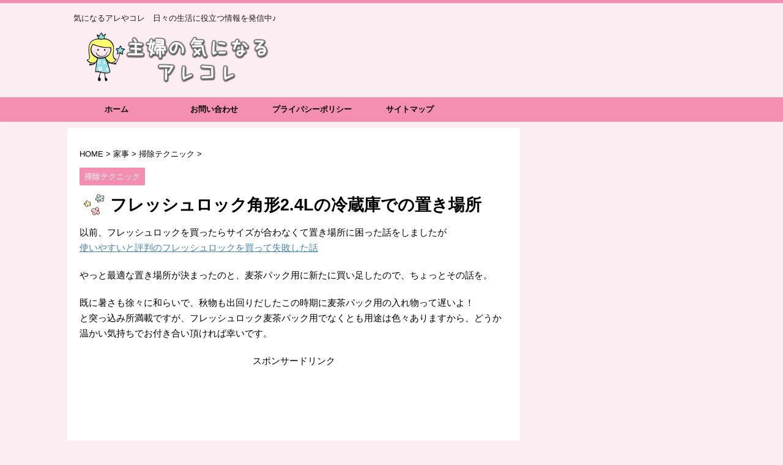

--- FILE ---
content_type: text/html; charset=UTF-8
request_url: https://shufu-arekore.com/fresh-lock-okibasho/
body_size: 17473
content:
<!DOCTYPE html>
<!--[if lt IE 7]>
<html class="ie6" lang="ja"> <![endif]-->
<!--[if IE 7]>
<html class="i7" lang="ja"> <![endif]-->
<!--[if IE 8]>
<html class="ie" lang="ja"> <![endif]-->
<!--[if gt IE 8]><!-->
<html lang="ja">
	<!--<![endif]-->
	<head prefix="og: http://ogp.me/ns# fb: http://ogp.me/ns/fb# article: http://ogp.me/ns/article#">
		<meta charset="UTF-8" >
		<meta name="viewport" content="width=device-width,initial-scale=1.0,user-scalable=no">
		<meta name="format-detection" content="telephone=no" >
		
		
		<link rel="alternate" type="application/rss+xml" title="主婦の気になるアレコレ RSS Feed" href="https://shufu-arekore.com/feed/" />
		<link rel="pingback" href="https://shufu-arekore.com/xmlrpc.php" >
		<!--[if lt IE 9]>
		<script src="http://css3-mediaqueries-js.googlecode.com/svn/trunk/css3-mediaqueries.js"></script>
		<script src="https://shufu-arekore.com/wp-content/themes/affinger4/js/html5shiv.js"></script>
		<![endif]-->
				<title>フレッシュロック角形2.4Lの冷蔵庫での置き場所 - 主婦の気になるアレコレ</title>

<!-- All in One SEO Pack 2.4.1.1 by Michael Torbert of Semper Fi Web Design[-1,-1] -->
<meta name="description"  content="以前、フレッシュロックを買ったらサイズが合わなくて置き場所に困った話をしましたが 使いやすいと評判のフレッシュロックを買って失敗した話 やっと最適な置き場所が決まったのと、麦茶パック用に新たに買い足したので、ちょっとその話を。 既に暑さも徐々に和らいで、秋物も出回りだしたこの時期に麦茶パック用の入れ物って遅いよ！" />

<link rel="canonical" href="https://shufu-arekore.com/fresh-lock-okibasho/" />
<!-- /all in one seo pack -->
<link rel='dns-prefetch' href='//s0.wp.com' />
<link rel='dns-prefetch' href='//secure.gravatar.com' />
<link rel='dns-prefetch' href='//ajax.googleapis.com' />
<link rel='dns-prefetch' href='//fonts.googleapis.com' />
<link rel='dns-prefetch' href='//josefin' />
<link rel='dns-prefetch' href='//s.w.org' />
		<script type="text/javascript">
			window._wpemojiSettings = {"baseUrl":"https:\/\/s.w.org\/images\/core\/emoji\/2.3\/72x72\/","ext":".png","svgUrl":"https:\/\/s.w.org\/images\/core\/emoji\/2.3\/svg\/","svgExt":".svg","source":{"concatemoji":"https:\/\/shufu-arekore.com\/wp-includes\/js\/wp-emoji-release.min.js?ver=4.8.25"}};
			!function(t,a,e){var r,i,n,o=a.createElement("canvas"),l=o.getContext&&o.getContext("2d");function c(t){var e=a.createElement("script");e.src=t,e.defer=e.type="text/javascript",a.getElementsByTagName("head")[0].appendChild(e)}for(n=Array("flag","emoji4"),e.supports={everything:!0,everythingExceptFlag:!0},i=0;i<n.length;i++)e.supports[n[i]]=function(t){var e,a=String.fromCharCode;if(!l||!l.fillText)return!1;switch(l.clearRect(0,0,o.width,o.height),l.textBaseline="top",l.font="600 32px Arial",t){case"flag":return(l.fillText(a(55356,56826,55356,56819),0,0),e=o.toDataURL(),l.clearRect(0,0,o.width,o.height),l.fillText(a(55356,56826,8203,55356,56819),0,0),e===o.toDataURL())?!1:(l.clearRect(0,0,o.width,o.height),l.fillText(a(55356,57332,56128,56423,56128,56418,56128,56421,56128,56430,56128,56423,56128,56447),0,0),e=o.toDataURL(),l.clearRect(0,0,o.width,o.height),l.fillText(a(55356,57332,8203,56128,56423,8203,56128,56418,8203,56128,56421,8203,56128,56430,8203,56128,56423,8203,56128,56447),0,0),e!==o.toDataURL());case"emoji4":return l.fillText(a(55358,56794,8205,9794,65039),0,0),e=o.toDataURL(),l.clearRect(0,0,o.width,o.height),l.fillText(a(55358,56794,8203,9794,65039),0,0),e!==o.toDataURL()}return!1}(n[i]),e.supports.everything=e.supports.everything&&e.supports[n[i]],"flag"!==n[i]&&(e.supports.everythingExceptFlag=e.supports.everythingExceptFlag&&e.supports[n[i]]);e.supports.everythingExceptFlag=e.supports.everythingExceptFlag&&!e.supports.flag,e.DOMReady=!1,e.readyCallback=function(){e.DOMReady=!0},e.supports.everything||(r=function(){e.readyCallback()},a.addEventListener?(a.addEventListener("DOMContentLoaded",r,!1),t.addEventListener("load",r,!1)):(t.attachEvent("onload",r),a.attachEvent("onreadystatechange",function(){"complete"===a.readyState&&e.readyCallback()})),(r=e.source||{}).concatemoji?c(r.concatemoji):r.wpemoji&&r.twemoji&&(c(r.twemoji),c(r.wpemoji)))}(window,document,window._wpemojiSettings);
		</script>
		<style type="text/css">
img.wp-smiley,
img.emoji {
	display: inline !important;
	border: none !important;
	box-shadow: none !important;
	height: 1em !important;
	width: 1em !important;
	margin: 0 .07em !important;
	vertical-align: -0.1em !important;
	background: none !important;
	padding: 0 !important;
}
</style>
<link rel='stylesheet' id='plusin-ab-test-css'  href='https://shufu-arekore.com/wp-content/plugins/plusin-ab-test/lib/../css/ab-test.css?ver=4.8.25' type='text/css' media='all' />
<link rel='stylesheet' id='contact-form-7-css'  href='https://shufu-arekore.com/wp-content/plugins/contact-form-7/includes/css/styles.css?ver=4.9' type='text/css' media='all' />
<link rel='stylesheet' id='pz-linkcard-css'  href='//shufu-arekore.com/wp-content/uploads/pz-linkcard/style.css?ver=4.8.25' type='text/css' media='all' />
<link rel='stylesheet' id='sb-type-std-css'  href='https://shufu-arekore.com/wp-content/plugins/speech-bubble/css/sb-type-std.css?ver=4.8.25' type='text/css' media='all' />
<link rel='stylesheet' id='sb-type-fb-css'  href='https://shufu-arekore.com/wp-content/plugins/speech-bubble/css/sb-type-fb.css?ver=4.8.25' type='text/css' media='all' />
<link rel='stylesheet' id='sb-type-fb-flat-css'  href='https://shufu-arekore.com/wp-content/plugins/speech-bubble/css/sb-type-fb-flat.css?ver=4.8.25' type='text/css' media='all' />
<link rel='stylesheet' id='sb-type-ln-css'  href='https://shufu-arekore.com/wp-content/plugins/speech-bubble/css/sb-type-ln.css?ver=4.8.25' type='text/css' media='all' />
<link rel='stylesheet' id='sb-type-ln-flat-css'  href='https://shufu-arekore.com/wp-content/plugins/speech-bubble/css/sb-type-ln-flat.css?ver=4.8.25' type='text/css' media='all' />
<link rel='stylesheet' id='sb-type-pink-css'  href='https://shufu-arekore.com/wp-content/plugins/speech-bubble/css/sb-type-pink.css?ver=4.8.25' type='text/css' media='all' />
<link rel='stylesheet' id='sb-type-rtail-css'  href='https://shufu-arekore.com/wp-content/plugins/speech-bubble/css/sb-type-rtail.css?ver=4.8.25' type='text/css' media='all' />
<link rel='stylesheet' id='sb-type-drop-css'  href='https://shufu-arekore.com/wp-content/plugins/speech-bubble/css/sb-type-drop.css?ver=4.8.25' type='text/css' media='all' />
<link rel='stylesheet' id='sb-type-think-css'  href='https://shufu-arekore.com/wp-content/plugins/speech-bubble/css/sb-type-think.css?ver=4.8.25' type='text/css' media='all' />
<link rel='stylesheet' id='sb-no-br-css'  href='https://shufu-arekore.com/wp-content/plugins/speech-bubble/css/sb-no-br.css?ver=4.8.25' type='text/css' media='all' />
<link rel='stylesheet' id='toc-screen-css'  href='https://shufu-arekore.com/wp-content/plugins/table-of-contents-plus/screen.min.css?ver=1509' type='text/css' media='all' />
<link rel='stylesheet' id='whats-new-style-css'  href='https://shufu-arekore.com/wp-content/plugins/whats-new-genarator/whats-new.css?ver=2.0.1' type='text/css' media='all' />
<link rel='stylesheet' id='wordpress-popular-posts-css-css'  href='https://shufu-arekore.com/wp-content/plugins/wordpress-popular-posts/public/css/wpp.css?ver=4.0.13' type='text/css' media='all' />
<link rel='stylesheet' id='fonts-googleapis-montserrat-css'  href='https://fonts.googleapis.com/css?family=Montserrat%3A400&#038;ver=4.8.25' type='text/css' media='all' />
<link rel='stylesheet' id='fonts-googleapis-custom-css'  href='https://josefin?ver=4.8.25' type='text/css' media='all' />
<link rel='stylesheet' id='normalize-css'  href='https://shufu-arekore.com/wp-content/themes/affinger4/css/normalize.css?ver=1.5.9' type='text/css' media='all' />
<link rel='stylesheet' id='font-awesome-css'  href='https://shufu-arekore.com/wp-content/themes/affinger4/css/fontawesome/css/font-awesome.min.css?ver=4.7.0' type='text/css' media='all' />
<link rel='stylesheet' id='style-css'  href='https://shufu-arekore.com/wp-content/themes/affinger4-child/style.css?ver=4.8.25' type='text/css' media='all' />
<link rel='stylesheet' id='single2-css'  href='https://shufu-arekore.com/wp-content/themes/affinger4/st-kanricss.php' type='text/css' media='all' />
<link rel='stylesheet' id='single-css'  href='https://shufu-arekore.com/wp-content/themes/affinger4/st-rankcss.php' type='text/css' media='all' />
<link rel='stylesheet' id='fancybox-css'  href='https://shufu-arekore.com/wp-content/plugins/easy-fancybox/fancybox/jquery.fancybox-1.3.8.min.css?ver=1.6.2' type='text/css' media='screen' />
<link rel='stylesheet' id='st-themecss-css'  href='https://shufu-arekore.com/wp-content/themes/affinger4/st-themecss-loader.php?ver=4.8.25' type='text/css' media='all' />
<link rel='stylesheet' id='jetpack_css-css'  href='https://shufu-arekore.com/wp-content/plugins/jetpack/css/jetpack.css?ver=5.9.4' type='text/css' media='all' />
<script type='text/javascript' src='//ajax.googleapis.com/ajax/libs/jquery/1.11.3/jquery.min.js?ver=1.11.3'></script>
<script type='text/javascript'>
/* <![CDATA[ */
var wpp_params = {"sampling_active":"1","sampling_rate":"100","ajax_url":"https:\/\/shufu-arekore.com\/wp-admin\/admin-ajax.php","action":"update_views_ajax","ID":"256","token":"9fe6c72f89"};
/* ]]> */
</script>
<script type='text/javascript' src='https://shufu-arekore.com/wp-content/plugins/wordpress-popular-posts/public/js/wpp.js?ver=4.0.13'></script>
<script type='text/javascript' src='https://shufu-arekore.com/wp-content/themes/affinger4/js/smoothscroll.js?ver=4.8.25'></script>
<link rel='https://api.w.org/' href='https://shufu-arekore.com/wp-json/' />
<link rel='shortlink' href='https://wp.me/p6EqLu-48' />
<link rel="alternate" type="application/json+oembed" href="https://shufu-arekore.com/wp-json/oembed/1.0/embed?url=https%3A%2F%2Fshufu-arekore.com%2Ffresh-lock-okibasho%2F" />
<link rel="alternate" type="text/xml+oembed" href="https://shufu-arekore.com/wp-json/oembed/1.0/embed?url=https%3A%2F%2Fshufu-arekore.com%2Ffresh-lock-okibasho%2F&#038;format=xml" />

<link rel='dns-prefetch' href='//v0.wordpress.com'/>
<style type='text/css'>img#wpstats{display:none}</style><meta name="robots" content="index, follow" />
<link rel="apple-touch-icon-precomposed" href="https://shufu-arekore.com/wp-content/uploads/2017/10/457.png" />
<link rel="canonical" href="https://shufu-arekore.com/fresh-lock-okibasho/" />
<style type="text/css" id="custom-background-css">
body.custom-background { background-color: #fcedf2; }
</style>

<!-- Jetpack Open Graph Tags -->
<meta property="og:type" content="article" />
<meta property="og:title" content="フレッシュロック角形2.4Lの冷蔵庫での置き場所" />
<meta property="og:url" content="https://shufu-arekore.com/fresh-lock-okibasho/" />
<meta property="og:description" content="以前、フレッシュロックを買ったらサイズが合わなくて置き場所に困った話をしましたが 使いやすいと評判のフレッシュ&hellip;" />
<meta property="article:published_time" content="2015-08-19T08:30:06+00:00" />
<meta property="article:modified_time" content="2017-10-06T10:51:37+00:00" />
<meta property="og:site_name" content="主婦の気になるアレコレ" />
<meta property="og:image" content="https://shufu-arekore.com/wp-content/uploads/2015/08/image17-e1439949877683.jpg" />
<meta property="og:image:width" content="640" />
<meta property="og:image:height" content="480" />
<meta property="og:locale" content="ja_JP" />
<meta name="twitter:text:title" content="フレッシュロック角形2.4Lの冷蔵庫での置き場所" />
<meta name="twitter:image" content="https://shufu-arekore.com/wp-content/uploads/2015/08/image17-e1439949877683.jpg?w=640" />
<meta name="twitter:card" content="summary_large_image" />
<link rel="icon" href="https://shufu-arekore.com/wp-content/uploads/2017/10/cropped-130-32x32.png" sizes="32x32" />
<link rel="icon" href="https://shufu-arekore.com/wp-content/uploads/2017/10/cropped-130-192x192.png" sizes="192x192" />
<link rel="apple-touch-icon-precomposed" href="https://shufu-arekore.com/wp-content/uploads/2017/10/cropped-130-180x180.png" />
<meta name="msapplication-TileImage" content="https://shufu-arekore.com/wp-content/uploads/2017/10/cropped-130-270x270.png" />

<!-- Easy FancyBox 1.6.2 using FancyBox 1.3.8 - RavanH (http://status301.net/wordpress-plugins/easy-fancybox/) -->
<script type="text/javascript">
/* <![CDATA[ */
var fb_timeout = null;
var fb_opts = { 'overlayShow' : true, 'hideOnOverlayClick' : true, 'showCloseButton' : true, 'margin' : 20, 'centerOnScroll' : true, 'enableEscapeButton' : true, 'autoScale' : true };
var easy_fancybox_handler = function(){
	/* IMG */
	var fb_IMG_select = 'a[href*=".jpg"]:not(.nolightbox,li.nolightbox>a), area[href*=".jpg"]:not(.nolightbox), a[href*=".jpeg"]:not(.nolightbox,li.nolightbox>a), area[href*=".jpeg"]:not(.nolightbox), a[href*=".png"]:not(.nolightbox,li.nolightbox>a), area[href*=".png"]:not(.nolightbox), a[href*=".webp"]:not(.nolightbox,li.nolightbox>a), area[href*=".webp"]:not(.nolightbox)';
	jQuery(fb_IMG_select).addClass('fancybox image');
	var fb_IMG_sections = jQuery('div.gallery ');
	fb_IMG_sections.each(function() { jQuery(this).find(fb_IMG_select).attr('rel', 'gallery-' + fb_IMG_sections.index(this)); });
	jQuery('a.fancybox, area.fancybox, li.fancybox a').fancybox( jQuery.extend({}, fb_opts, { 'transitionIn' : 'elastic', 'easingIn' : 'easeOutBack', 'transitionOut' : 'elastic', 'easingOut' : 'easeInBack', 'opacity' : false, 'hideOnContentClick' : false, 'titleShow' : true, 'titlePosition' : 'over', 'titleFromAlt' : true, 'showNavArrows' : true, 'enableKeyboardNav' : true, 'cyclic' : false }) );
}
var easy_fancybox_auto = function(){
	/* Auto-click */
	setTimeout(function(){jQuery('#fancybox-auto').trigger('click')},1000);
}
/* ]]> */
</script>
			<script>
		(function (i, s, o, g, r, a, m) {
			i['GoogleAnalyticsObject'] = r;
			i[r] = i[r] || function () {
					(i[r].q = i[r].q || []).push(arguments)
				}, i[r].l = 1 * new Date();
			a = s.createElement(o),
				m = s.getElementsByTagName(o)[0];
			a.async = 1;
			a.src = g;
			m.parentNode.insertBefore(a, m)
		})(window, document, 'script', '//www.google-analytics.com/analytics.js', 'ga');

		ga('create', 'UA-65373460-2', 'auto');
		ga('send', 'pageview');

	</script>
					

	<script>
		jQuery(function(){
		jQuery(".post .entry-title").css("opacity",".0").animate({ 
				"opacity": "1"
				}, 2500);;
		});


	</script>

<script>
jQuery(function(){
    jQuery('.st-btn-open').click(function(){
        jQuery(this).next('.st-slidebox').stop(true, true).slideToggle();
    });
});
</script>

			</head>
	<body class="post-template-default single single-post postid-256 single-format-standard custom-background not-front-page" >
				<div id="st-ami">
				<div id="wrapper" class="">
				<div id="wrapper-in">
					<header id="">
						<div id="headbox-bg">
							<div class="clearfix" id="headbox">
										<nav id="s-navi" class="pcnone">
			<dl class="acordion">
				<dt class="trigger">
					<p><span class="op"><i class="fa fa-bars"></i></span></p>
		
					<!-- 追加メニュー -->
					
					<!-- 追加メニュー2 -->
					
						</dt>

				<dd class="acordion_tree">
				

										<div class="menu-%e3%82%b9%e3%83%9e%e3%83%9b%e7%94%a8%e3%82%a2%e3%82%b3%e3%83%bc%e3%83%87%e3%82%a3%e3%82%aa%e3%83%b3-container"><ul id="menu-%e3%82%b9%e3%83%9e%e3%83%9b%e7%94%a8%e3%82%a2%e3%82%b3%e3%83%bc%e3%83%87%e3%82%a3%e3%82%aa%e3%83%b3" class="menu"><li id="menu-item-4949" class="menu-item menu-item-type-post_type menu-item-object-page menu-item-4949"><a href="https://shufu-arekore.com/page-362/">サイトマップ</a></li>
<li id="menu-item-4950" class="menu-item menu-item-type-post_type menu-item-object-page menu-item-4950"><a href="https://shufu-arekore.com/page-359/">お問い合わせ</a></li>
<li id="menu-item-4951" class="menu-item menu-item-type-taxonomy menu-item-object-category menu-item-4951"><a href="https://shufu-arekore.com/category/kisetsu-event/%e5%86%ac%e3%81%ae%e3%82%a4%e3%83%99%e3%83%b3%e3%83%88/christmas/">クリスマス</a></li>
<li id="menu-item-4952" class="menu-item menu-item-type-taxonomy menu-item-object-category menu-item-4952"><a href="https://shufu-arekore.com/category/kisetsu-event/%e5%86%ac%e3%81%ae%e3%82%a4%e3%83%99%e3%83%b3%e3%83%88/yearend-newyears-party/">忘年会・新年会</a></li>
<li id="menu-item-4953" class="menu-item menu-item-type-taxonomy menu-item-object-category current-post-ancestor menu-item-4953"><a href="https://shufu-arekore.com/category/housework/">家事</a></li>
<li id="menu-item-4954" class="menu-item menu-item-type-taxonomy menu-item-object-category menu-item-4954"><a href="https://shufu-arekore.com/category/seikatsunotie/">生活の知恵</a></li>
<li id="menu-item-5410" class="menu-item menu-item-type-post_type menu-item-object-page menu-item-5410"><a href="https://shufu-arekore.com/page-354/">プライバシーポリシー</a></li>
</ul></div>					<div class="clear"></div>

				</dd>
			</dl>
		</nav>
										<div id="header-l">
										
            
			
				<!-- キャプション -->
				                
					              		 	 <p class="descr sitenametop">
               		     	気になるアレやコレ　日々の生活に役立つ情報を発信中♪               			 </p>
					                    
				                
				<!-- ロゴ又はブログ名 -->
				              		  <p class="sitename"><a href="https://shufu-arekore.com/">
                  		                        		  <img class="sitename-bottom" alt="主婦の気になるアレコレ" src="https://shufu-arekore.com/wp-content/uploads/2017/10/shufu.png" >
                   		               		  </a></p>
            					<!-- ロゴ又はブログ名ここまで -->

			    
		
    									</div><!-- /#header-l -->
								<div id="header-r" class="smanone">
																		
								</div><!-- /#header-r -->
							</div><!-- /#headbox-bg -->
						</div><!-- /#headbox clearfix -->
					
<div id="gazou-wide">
			<div id="st-menubox">
			<div id="st-menuwide">
				<nav class="smanone clearfix"><ul id="menu-%e3%83%a1%e3%83%8b%e3%83%a5%e3%83%bc-1" class="menu"><li id="menu-item-33" class="menu-item menu-item-type-custom menu-item-object-custom menu-item-home menu-item-33"><a href="http://shufu-arekore.com/">ホーム</a></li>
<li id="menu-item-361" class="menu-item menu-item-type-post_type menu-item-object-page menu-item-361"><a href="https://shufu-arekore.com/page-359/">お問い合わせ</a></li>
<li id="menu-item-357" class="menu-item menu-item-type-post_type menu-item-object-page menu-item-357"><a href="https://shufu-arekore.com/page-354/">プライバシーポリシー</a></li>
<li id="menu-item-365" class="menu-item menu-item-type-post_type menu-item-object-page menu-item-365"><a href="https://shufu-arekore.com/page-362/">サイトマップ</a></li>
</ul></nav>			</div>
		</div>
	</div>

					</header>
					<div id="content-w">
						
					
<div id="content" class="clearfix">
	<div id="contentInner">

		<main>
			<article>
				<div id="post-256 st-post" class="post-256 post type-post status-publish format-standard has-post-thumbnail hentry category-cleaning-technique">

			
						

					<!--ぱんくず -->
					<div id="breadcrumb">
					<ol itemscope itemtype="http://schema.org/BreadcrumbList">
							 <li itemprop="itemListElement" itemscope
      itemtype="http://schema.org/ListItem"><a href="https://shufu-arekore.com" itemprop="item"><span itemprop="name">HOME</span></a> > <meta itemprop="position" content="1" /></li>
													<li itemprop="itemListElement" itemscope
      itemtype="http://schema.org/ListItem"><a href="https://shufu-arekore.com/category/housework/" itemprop="item">
							<span itemprop="name">家事</span> </a> &gt;<meta itemprop="position" content="2" /></li> 
													<li itemprop="itemListElement" itemscope
      itemtype="http://schema.org/ListItem"><a href="https://shufu-arekore.com/category/housework/cleaning-technique/" itemprop="item">
							<span itemprop="name">掃除テクニック</span> </a> &gt;<meta itemprop="position" content="3" /></li> 
											</ol>
					</div>
					<!--/ ぱんくず -->

					<!--ループ開始 -->
										
										<p class="st-catgroup">
					<a href="https://shufu-arekore.com/category/housework/cleaning-technique/" title="View all posts in 掃除テクニック" rel="category tag"><span class="catname st-catid90">掃除テクニック</span></a>					</p>
									

					<h1 class="entry-title">フレッシュロック角形2.4Lの冷蔵庫での置き場所</h1>

					<div class="blogbox st-hide">
						<p><span class="kdate">
															投稿日：<time class="updated" datetime="2015-08-19T17:30:06+0900"></time>
													</span></p>
					</div>

					<div class="mainbox">
						<div id="nocopy" ><!-- コピー禁止エリアここから -->
							<div class="entry-content">
								<p>以前、フレッシュロックを買ったらサイズが合わなくて置き場所に困った話をしましたが<br />
<a href="https://shufu-arekore.com/fresh-lock/">使いやすいと評判のフレッシュロックを買って失敗した話</a></p>
<p>やっと最適な置き場所が決まったのと、麦茶パック用に新たに買い足したので、ちょっとその話を。</p>
<p>既に暑さも徐々に和らいで、秋物も出回りだしたこの時期に麦茶パック用の入れ物って遅いよ！<br />
と突っ込み所満載ですが、フレッシュロック麦茶パック用でなくとも用途は色々ありますから、どうか温かい気持ちでお付き合い頂ければ幸いです。</p>

<!-- WP QUADS Content Ad Plugin v. 1.7.6 -->
<div class="quads-location quads-ad3" id="quads-ad3" style="float:none;margin:0px 0 0px 0;text-align:center;">
<p style=”text-align: center;”><span style=”color: #999999; font-size: 12pt;”>スポンサードリンク</span></p>
<script async src="//pagead2.googlesyndication.com/pagead/js/adsbygoogle.js"></script>
<!-- 主婦アレコレmoreタグ下 -->
<ins class="adsbygoogle"
     style="display:inline-block;width:300px;height:250px"
     data-ad-client="ca-pub-1283484127343914"
     data-ad-slot="2191108185"></ins>
<script>
(adsbygoogle = window.adsbygoogle || []).push({});
</script>
</div>

<h2>フレッシュロックの置き場所はドアポケットが最適</h2>
<p>いりこ用に買った、フレッシュロックの角形2.7Lですが、野菜室に入らず、仕方なく冷蔵庫の真ん中の棚を広くして置いてましたが、<br />
結局ドアポケットに収納する事で落ち着きました。</p>
<p><a href="https://shufu-arekore.com/wp-content/uploads/2015/08/image17e1439949877683.jpg"><img class="alignnone size-medium wp-image-257" src="https://shufu-arekore.com/wp-content/uploads/2015/08/image17-300x225.jpg" alt="image" width="300" height="225" /></a></p>
<p>ドアポケットの下ではなく、上から2番目の所です。<br />
下の方が良かったんですけど、幅が入りませんでしたので断念。</p>
<p>元々ここには、ポン酢やドレッシングなどが置いてあったんですが、全部移動させて<br />
フレッシュロック専用にしました。</p>
<p>最初、ここには入らないだろうと思って試していなかったのですが、意外と入るものですね(^^;;</p>
<p>ただ、ここだとせっかくの持ち手が活かされません。<br />
でも、冷蔵庫の真ん中の棚を広くする事に比べたら持ち手くらい目をつぶれます。</p>
<p>と、言うことでドアポケットに落ち着いたいりこなのでした。</p>
<h2>新たに買った麦茶パック用フレッシュロック</h2>
<p>写真の隣にあるのが新たに買った、麦茶パック用のフレッシュロック角形1.4Lです。<br />
<a href="https://shufu-arekore.com/wp-content/uploads/2015/08/image18-e1439972546776.jpg"><img src="https://shufu-arekore.com/wp-content/uploads/2015/08/image18-e1439972546776-225x300.jpg" alt="image" width="225" height="300" class="alignnone size-medium wp-image-264" srcset="https://shufu-arekore.com/wp-content/uploads/2015/08/image18-e1439972546776-225x300.jpg 225w, https://shufu-arekore.com/wp-content/uploads/2015/08/image18-e1439972546776.jpg 525w" sizes="(max-width: 225px) 100vw, 225px" /></a></p>
<!-- WP QUADS Content Ad Plugin v. 1.7.6 -->
<div class="quads-location quads-ad1" id="quads-ad1" style="float:none;margin:0px 0 0px 0;text-align:center;">
<p style=”text-align: center;”><span style=”color: #999999; font-size: 12pt;”>スポンサードリンク</span></p>
<script async src="//pagead2.googlesyndication.com/pagead/js/adsbygoogle.js"></script>
<!-- 主婦アレコレ　記事中 -->
<ins class="adsbygoogle"
     style="display:inline-block;width:300px;height:250px"
     data-ad-client="ca-pub-1283484127343914"
     data-ad-slot="3667841384"></ins>
<script>
(adsbygoogle = window.adsbygoogle || []).push({});
</script>
</div>

<p>サイズ：外寸 95.8×108.5×高さ180 mm</p>
<p>砂糖 1kg<br />
塩 1.6kg<br />
小麦粉 900g<br />
パン粉 220g<br />
お茶パック 21個</p>
<p>お茶パックは21個との表記ですが、実際<font color = red>麦茶パックは40個入りました！</font><br />
十分ですね。</p>
<p>いりこ用のフレッシュロックとともに活躍中です。</p>
<p>これでうちのフレッシュロックは3つになりましたー♪<br />
まだこれから粉物も徐々に移し替えて行こうと思います(^^)</p>
<table border="0" cellpadding="0" cellspacing="0">
<tr>
<td valign="top">
<div style="border:1px solid #000000;margin:0px;padding:6px 0px;background-color:#FAFFFD;width:260px;text-align:center;float:left"><a href="http://hb.afl.rakuten.co.jp/hgc/14408353.389b3e14.14408354.bef6015a/?pc=http%3a%2f%2fitem.rakuten.co.jp%2feco-kitchen%2ft210729-00%2f%3fscid%3daf_link_tbl&amp;m=http%3a%2f%2fm.rakuten.co.jp%2feco-kitchen%2fi%2f10036169%2f" target="_blank" style="color:#0000ff;"><img src="http://hbb.afl.rakuten.co.jp/hgb/?pc=http%3a%2f%2fthumbnail.image.rakuten.co.jp%2f%400_mall%2feco-kitchen%2fcabinet%2ft-05%2ft210729-00-1.jpg%3f_ex%3d240x240&amp;m=http%3a%2f%2fthumbnail.image.rakuten.co.jp%2f%400_mall%2feco-kitchen%2fcabinet%2ft-05%2ft210729-00-1.jpg%3f_ex%3d80x80" alt="FRESHLOK(フレッシュロック)角型　1.4L【保存容器】フレッシュロック 角型 1.4L【フレッシュロ..." border="0" style="margin:0px;padding:0px"></a></p>
<p style="font-size:12px;line-height:1.4em;text-align:left;margin:0px;padding:2px 6px"><a href="http://hb.afl.rakuten.co.jp/hgc/14408353.389b3e14.14408354.bef6015a/?pc=http%3a%2f%2fitem.rakuten.co.jp%2feco-kitchen%2ft210729-00%2f%3fscid%3daf_link_tbl&amp;m=http%3a%2f%2fm.rakuten.co.jp%2feco-kitchen%2fi%2f10036169%2f" target="_blank" style="color:#0000ff;">FRESHLOK(フレッシュロック)角型　1.4L【保存容器】フレッシュロック 角型 1.4L【フレッシュロ...</a><br /><span style="color:#000000;">価格：777円（税込、送料別）</span></p>
</div>
</td>
</tr>
</table>
<p>ここまでお付き合い頂きありがとうございます(^_−)−☆</p>
<p>ランキング応援ぽちよろしくお願いします♪<br />
<a href="http://housewife.blogmura.com/ranking.html" target="_blank"><img src="http://housewife.blogmura.com/img/housewife88_31.gif" width="88" height="31" border="0" alt="にほんブログ村 主婦日記ブログへ" /></a><br /><a href="http://housewife.blogmura.com/ranking.html" target="_blank">にほんブログ村</a></p>

<!-- WP QUADS Content Ad Plugin v. 1.7.6 -->
<div class="quads-location quads-ad2" id="quads-ad2" style="float:none;margin:0px 0 0px 0;text-align:center;">
<p style=”text-align: center;”><span style=”color: #999999; font-size: 12pt;”>スポンサードリンク</span></p>
<script async src="//pagead2.googlesyndication.com/pagead/js/adsbygoogle.js"></script>
<!-- 主婦アレコレ　記事下 -->
<ins class="adsbygoogle"
     style="display:inline-block;width:300px;height:250px"
     data-ad-client="ca-pub-1283484127343914"
     data-ad-slot="6621307786"></ins>
<script>
(adsbygoogle = window.adsbygoogle || []).push({});
</script>
</div>

							</div>
						</div><!-- コピー禁止エリアここまで -->
						
					<div class="adbox">
				
							        
	
									<div style="padding-top:10px;">
						
							        
	
					</div>
							</div>
		
        
	
						
						
					</div><!-- .mainboxここまで -->

							
						
	<div class="sns">
	<ul class="clearfix">
		<!--ツイートボタン-->
		<li class="twitter"> 
		<a rel="nofollow" onclick="window.open('//twitter.com/intent/tweet?url=https%3A%2F%2Fshufu-arekore.com%2Ffresh-lock-okibasho%2F&text=%E3%83%95%E3%83%AC%E3%83%83%E3%82%B7%E3%83%A5%E3%83%AD%E3%83%83%E3%82%AF%E8%A7%92%E5%BD%A22.4L%E3%81%AE%E5%86%B7%E8%94%B5%E5%BA%AB%E3%81%A7%E3%81%AE%E7%BD%AE%E3%81%8D%E5%A0%B4%E6%89%80&tw_p=tweetbutton', '', 'width=500,height=450'); return false;"><i class="fa fa-twitter"></i><span class="snstext " >Twitter</span></a>
		</li>

		<!--シェアボタン-->      
		<li class="facebook">
		<a href="//www.facebook.com/sharer.php?src=bm&u=https%3A%2F%2Fshufu-arekore.com%2Ffresh-lock-okibasho%2F&t=%E3%83%95%E3%83%AC%E3%83%83%E3%82%B7%E3%83%A5%E3%83%AD%E3%83%83%E3%82%AF%E8%A7%92%E5%BD%A22.4L%E3%81%AE%E5%86%B7%E8%94%B5%E5%BA%AB%E3%81%A7%E3%81%AE%E7%BD%AE%E3%81%8D%E5%A0%B4%E6%89%80" target="_blank" rel="nofollow"><i class="fa fa-facebook"></i><span class="snstext " >Share</span>
		</a>
		</li>

		<!--Google+1ボタン-->
		<li class="googleplus">
		<a href="//plus.google.com/share?url=https%3A%2F%2Fshufu-arekore.com%2Ffresh-lock-okibasho%2F" target="_blank" rel="nofollow"><i class="fa fa-google-plus"></i><span class="snstext " >Google+</span></a>
		</li>

		<!--ポケットボタン-->      
		<li class="pocket">
		<a rel="nofollow" onclick="window.open('//getpocket.com/edit?url=https%3A%2F%2Fshufu-arekore.com%2Ffresh-lock-okibasho%2F&title=%E3%83%95%E3%83%AC%E3%83%83%E3%82%B7%E3%83%A5%E3%83%AD%E3%83%83%E3%82%AF%E8%A7%92%E5%BD%A22.4L%E3%81%AE%E5%86%B7%E8%94%B5%E5%BA%AB%E3%81%A7%E3%81%AE%E7%BD%AE%E3%81%8D%E5%A0%B4%E6%89%80', '', 'width=500,height=350'); return false;"><i class="fa fa-get-pocket"></i><span class="snstext " >Pocket</span></a></li>

		<!--はてブボタン-->  
		<li class="hatebu">       
			<a href="//b.hatena.ne.jp/entry/https://shufu-arekore.com/fresh-lock-okibasho/" class="hatena-bookmark-button" data-hatena-bookmark-layout="simple" title="フレッシュロック角形2.4Lの冷蔵庫での置き場所" rel="nofollow"><span style="font-weight:bold" class="fa-hatena">B!</span><span class="snstext " >Hatena</span>
			</a><script type="text/javascript" src="//b.st-hatena.com/js/bookmark_button.js" charset="utf-8" async="async"></script>

		</li>

		<!--LINEボタン-->   
		<li class="line">
		<a href="//line.me/R/msg/text/?%E3%83%95%E3%83%AC%E3%83%83%E3%82%B7%E3%83%A5%E3%83%AD%E3%83%83%E3%82%AF%E8%A7%92%E5%BD%A22.4L%E3%81%AE%E5%86%B7%E8%94%B5%E5%BA%AB%E3%81%A7%E3%81%AE%E7%BD%AE%E3%81%8D%E5%A0%B4%E6%89%80%0Ahttps%3A%2F%2Fshufu-arekore.com%2Ffresh-lock-okibasho%2F" target="_blank" rel="nofollow"><i class="fa fa-comment" aria-hidden="true"></i><span class="snstext" >LINE</span></a>
		</li>     
	</ul>

	</div> 

							
						<p class="tagst">
							<i class="fa fa-folder-open-o" aria-hidden="true"></i>-<a href="https://shufu-arekore.com/category/housework/cleaning-technique/" rel="category tag">掃除テクニック</a><br/>
													</p>
<!--アドセンスコード -->
<h4 class="point"><span class="point-in">PICK UP記事と広告</span><h4>
<script async src="//pagead2.googlesyndication.com/pagead/js/adsbygoogle.js"></script>
<ins class="adsbygoogle"
     style="display:block"
     data-ad-format="autorelaxed"
     data-ad-client="ca-pub-1283484127343914"
     data-ad-slot="7983540587"></ins>
<script>
     (adsbygoogle = window.adsbygoogle || []).push({});
</script>
					<aside>

						<p class="author" style="display:none;"><a href="https://shufu-arekore.com/author/mamesaya429/" title="まめさや" class="vcard author"><span class="fn">author</span></a></p>
												<!--ループ終了-->
												<!--関連記事-->
						
			<h4 class="point"><span class="point-in">関連記事</span></h4>
<div class="kanren ">
										<dl class="clearfix">
				<dt><a href="https://shufu-arekore.com/sesuki-jyusou-kuensan/">
													<img width="150" height="150" src="https://shufu-arekore.com/wp-content/uploads/2017/06/5c1f83e932587ac4a75affc12c2e2f8c_s-150x150.jpg" class="attachment-thumbnail size-thumbnail wp-post-image" alt="" srcset="https://shufu-arekore.com/wp-content/uploads/2017/06/5c1f83e932587ac4a75affc12c2e2f8c_s-150x150.jpg 150w, https://shufu-arekore.com/wp-content/uploads/2017/06/5c1f83e932587ac4a75affc12c2e2f8c_s-100x100.jpg 100w" sizes="(max-width: 150px) 100vw, 150px" />											</a></dt>
				<dd>
										<h5 class="kanren-t">
						<a href="https://shufu-arekore.com/sesuki-jyusou-kuensan/">
							セスキ炭酸ソーダと重曹とクエン酸の使い分け！どこに使う？						</a></h5>

											<div class="smanone">
							<p>スポンサードリンク ナチュラルクリーニングでは、セスキ炭酸ソーダ、重曹、クエン酸がよく出てきますが、 ... </p>
						</div>
					
				</dd>
			</dl>
								<dl class="clearfix">
				<dt><a href="https://shufu-arekore.com/electric-kettle/">
													<img width="150" height="150" src="https://shufu-arekore.com/wp-content/uploads/2017/12/a4152e929b5d19ef3467ba9a20aa09d5_s1-150x150.jpg" class="attachment-thumbnail size-thumbnail wp-post-image" alt="" srcset="https://shufu-arekore.com/wp-content/uploads/2017/12/a4152e929b5d19ef3467ba9a20aa09d5_s1-150x150.jpg 150w, https://shufu-arekore.com/wp-content/uploads/2017/12/a4152e929b5d19ef3467ba9a20aa09d5_s1-100x100.jpg 100w, https://shufu-arekore.com/wp-content/uploads/2017/12/a4152e929b5d19ef3467ba9a20aa09d5_s1-300x300.jpg 300w, https://shufu-arekore.com/wp-content/uploads/2017/12/a4152e929b5d19ef3467ba9a20aa09d5_s1-400x400.jpg 400w" sizes="(max-width: 150px) 100vw, 150px" />											</a></dt>
				<dd>
										<h5 class="kanren-t">
						<a href="https://shufu-arekore.com/electric-kettle/">
							電気ケトルの掃除の方法は？白い汚れを取るにはクエン酸が効果的！						</a></h5>

											<div class="smanone">
							<p>スポンサードリンク 短時間でお湯を沸かすことができる電気ケトル。 水を入れ、スイッチを入れるだけで良 ... </p>
						</div>
					
				</dd>
			</dl>
								<dl class="clearfix">
				<dt><a href="https://shufu-arekore.com/toilet-ammonia/">
													<img width="150" height="150" src="https://shufu-arekore.com/wp-content/uploads/2018/07/9f7e76653848ece203ebcd0934be67a2_s-150x150.jpg" class="attachment-thumbnail size-thumbnail wp-post-image" alt="" srcset="https://shufu-arekore.com/wp-content/uploads/2018/07/9f7e76653848ece203ebcd0934be67a2_s-150x150.jpg 150w, https://shufu-arekore.com/wp-content/uploads/2018/07/9f7e76653848ece203ebcd0934be67a2_s-100x100.jpg 100w, https://shufu-arekore.com/wp-content/uploads/2018/07/9f7e76653848ece203ebcd0934be67a2_s-300x300.jpg 300w, https://shufu-arekore.com/wp-content/uploads/2018/07/9f7e76653848ece203ebcd0934be67a2_s-400x400.jpg 400w" sizes="(max-width: 150px) 100vw, 150px" />											</a></dt>
				<dd>
										<h5 class="kanren-t">
						<a href="https://shufu-arekore.com/toilet-ammonia/">
							トイレのアンモニア臭の原因と臭いを消す方法と対策を紹介します						</a></h5>

											<div class="smanone">
							<p>トイレに入るとアンモニア臭がする。 掃除はしてるつもりなのにアンモニアの臭いが取れない!! これって ... </p>
						</div>
					
				</dd>
			</dl>
								<dl class="clearfix">
				<dt><a href="https://shufu-arekore.com/fresh-lock/">
													<img width="150" height="150" src="https://shufu-arekore.com/wp-content/uploads/2015/08/6-4-150x150.jpg" class="attachment-thumbnail size-thumbnail wp-post-image" alt="" srcset="https://shufu-arekore.com/wp-content/uploads/2015/08/6-4-150x150.jpg 150w, https://shufu-arekore.com/wp-content/uploads/2015/08/6-4-100x100.jpg 100w" sizes="(max-width: 150px) 100vw, 150px" />											</a></dt>
				<dd>
										<h5 class="kanren-t">
						<a href="https://shufu-arekore.com/fresh-lock/">
							使いやすいと評判のフレッシュロックを買って失敗した話。						</a></h5>

											<div class="smanone">
							<p>お味噌汁を作る時に、使っているいりこ。 ほぼ毎日使うんですが、使うたびに、いちいち輪ゴムをほどいたり ... </p>
						</div>
					
				</dd>
			</dl>
								<dl class="clearfix">
				<dt><a href="https://shufu-arekore.com/sunscreen-clothes/">
													<img width="150" height="150" src="https://shufu-arekore.com/wp-content/uploads/2018/04/96da94771f04ba5e2bf3624977fe7ecb_s-2-150x150.jpg" class="attachment-thumbnail size-thumbnail wp-post-image" alt="" srcset="https://shufu-arekore.com/wp-content/uploads/2018/04/96da94771f04ba5e2bf3624977fe7ecb_s-2-150x150.jpg 150w, https://shufu-arekore.com/wp-content/uploads/2018/04/96da94771f04ba5e2bf3624977fe7ecb_s-2-100x100.jpg 100w, https://shufu-arekore.com/wp-content/uploads/2018/04/96da94771f04ba5e2bf3624977fe7ecb_s-2-300x300.jpg 300w, https://shufu-arekore.com/wp-content/uploads/2018/04/96da94771f04ba5e2bf3624977fe7ecb_s-2-400x400.jpg 400w" sizes="(max-width: 150px) 100vw, 150px" />											</a></dt>
				<dd>
										<h5 class="kanren-t">
						<a href="https://shufu-arekore.com/sunscreen-clothes/">
							日焼け止めが服についた時の落とし方と応急処置の方法は？						</a></h5>

											<div class="smanone">
							<p>紫外線が気になる季節。 対策として日焼け止めは欠かせませんね。 そんなお肌を守ってくれる日焼け止めで ... </p>
						</div>
					
				</dd>
			</dl>
				</div>
						<!--ページナビ-->
						<div class="p-navi clearfix">
							<dl>
																	<dt>PREV</dt>
									<dd>
										<a href="https://shufu-arekore.com/munekyunmanga/">胸キュン漫画で恋せよ乙女</a>
									</dd>
																									<dt>NEXT</dt>
									<dd>
										<a href="https://shufu-arekore.com/konamono-jyouonhozon/">粉ものを常温保存するとアレルギーになる危険！？</a>
									</dd>
															</dl>
						</div>
					</aside>

				</div>
				<!--/post-->
			</article>
		</main>
	</div>
	<!-- /#contentInner -->
	<div id="side">
	<aside>

					<div class="side-topad">
				<div class="ad">			<div class="textwidget"><p><script async src="//pagead2.googlesyndication.com/pagead/js/adsbygoogle.js"></script><br />
<!-- 主婦の気になるアレコレサイドバーラージ --><br />
<ins class="adsbygoogle" style="display: inline-block; width: 300px; height: 600px;" data-ad-client="ca-pub-1283484127343914" data-ad-slot="3528192144"></ins><br />
<script>
(adsbygoogle = window.adsbygoogle || []).push({});
</script></p>
</div>
		</div>			</div>
		
					<div class="kanren ">
										<dl class="clearfix">
				<dt><a href="https://shufu-arekore.com/tsukaisute-bentobako-microwave/">
													<img width="150" height="150" src="https://shufu-arekore.com/wp-content/uploads/2019/09/IMG_2017-150x150.jpg" class="attachment-thumbnail size-thumbnail wp-post-image" alt="" srcset="https://shufu-arekore.com/wp-content/uploads/2019/09/IMG_2017-150x150.jpg 150w, https://shufu-arekore.com/wp-content/uploads/2019/09/IMG_2017-100x100.jpg 100w, https://shufu-arekore.com/wp-content/uploads/2019/09/IMG_2017-300x300.jpg 300w, https://shufu-arekore.com/wp-content/uploads/2019/09/IMG_2017-400x400.jpg 400w" sizes="(max-width: 150px) 100vw, 150px" />											</a></dt>
				<dd>
										<div class="blog_info st-hide">
						<p>2019/09/13</p>
					</div>
					<h5><a href="https://shufu-arekore.com/tsukaisute-bentobako-microwave/">使い捨て弁当箱でレンジ対応ならダイソーのフードパックが便利！サイズや使った感想をレビュー</a></h5>

											<div class="smanone">
							<p>今度、里帰り出産のために長期家を空けることになりました。 その間の旦那のご飯を少しでも作っておいてあ ... </p>
						</div>
					
				</dd>
			</dl>
								<dl class="clearfix">
				<dt><a href="https://shufu-arekore.com/mf-newplan/">
													<img width="150" height="150" src="https://shufu-arekore.com/wp-content/uploads/2019/08/41317598_s-2-150x150.jpg" class="attachment-thumbnail size-thumbnail wp-post-image" alt="" srcset="https://shufu-arekore.com/wp-content/uploads/2019/08/41317598_s-2-150x150.jpg 150w, https://shufu-arekore.com/wp-content/uploads/2019/08/41317598_s-2-100x100.jpg 100w, https://shufu-arekore.com/wp-content/uploads/2019/08/41317598_s-2-300x300.jpg 300w, https://shufu-arekore.com/wp-content/uploads/2019/08/41317598_s-2-400x400.jpg 400w" sizes="(max-width: 150px) 100vw, 150px" />											</a></dt>
				<dd>
										<div class="blog_info st-hide">
						<p>2019/08/08</p>
					</div>
					<h5><a href="https://shufu-arekore.com/mf-newplan/">マネーフォワードが新プランに自動移行されてて月額払いになってたから年額払いに変更した！</a></h5>

											<div class="smanone">
							<p>個人事業主で、確定申告のためにマネーフォワードを使っていらっしゃる方も多いのではないでしょうか。 使 ... </p>
						</div>
					
				</dd>
			</dl>
								<dl class="clearfix">
				<dt><a href="https://shufu-arekore.com/nenkin-menjyo/">
													<img width="150" height="150" src="https://shufu-arekore.com/wp-content/uploads/2019/07/40996404_s-150x150.jpg" class="attachment-thumbnail size-thumbnail wp-post-image" alt="" srcset="https://shufu-arekore.com/wp-content/uploads/2019/07/40996404_s-150x150.jpg 150w, https://shufu-arekore.com/wp-content/uploads/2019/07/40996404_s-100x100.jpg 100w, https://shufu-arekore.com/wp-content/uploads/2019/07/40996404_s-300x300.jpg 300w, https://shufu-arekore.com/wp-content/uploads/2019/07/40996404_s-400x400.jpg 400w" sizes="(max-width: 150px) 100vw, 150px" />											</a></dt>
				<dd>
										<div class="blog_info st-hide">
						<p>2019/07/25</p>
					</div>
					<h5><a href="https://shufu-arekore.com/nenkin-menjyo/">国民年金保険料が妊娠すると免除になるので手続きに行ってきた！必要なものは？</a></h5>

											<div class="smanone">
							<p>夫の扶養には入っておらず、現在の所、国民年金は自分で納めています。 数ヶ月後に出産を控えておりますが ... </p>
						</div>
					
				</dd>
			</dl>
								<dl class="clearfix">
				<dt><a href="https://shufu-arekore.com/rice-insect/">
													<img width="150" height="150" src="https://shufu-arekore.com/wp-content/uploads/2019/06/11700837_s-150x150.jpg" class="attachment-thumbnail size-thumbnail wp-post-image" alt="" srcset="https://shufu-arekore.com/wp-content/uploads/2019/06/11700837_s-150x150.jpg 150w, https://shufu-arekore.com/wp-content/uploads/2019/06/11700837_s-100x100.jpg 100w, https://shufu-arekore.com/wp-content/uploads/2019/06/11700837_s-300x300.jpg 300w, https://shufu-arekore.com/wp-content/uploads/2019/06/11700837_s-400x400.jpg 400w" sizes="(max-width: 150px) 100vw, 150px" />											</a></dt>
				<dd>
										<div class="blog_info st-hide">
						<p>2019/06/21</p>
					</div>
					<h5><a href="https://shufu-arekore.com/rice-insect/">お米に黒い茶色い虫が！なぜ？取り除く方法や保存方法 食べても大丈夫なのか？</a></h5>

											<div class="smanone">
							<p>我が家では、旦那の実家からお米を頂いておりまして で、そんなに近い距離ではないので1袋ドーンと（つま ... </p>
						</div>
					
				</dd>
			</dl>
								<dl class="clearfix">
				<dt><a href="https://shufu-arekore.com/bleach-pink/">
													<img width="150" height="150" src="https://shufu-arekore.com/wp-content/uploads/2019/05/IMG_1467-e1559270510806-150x150.jpg" class="attachment-thumbnail size-thumbnail wp-post-image" alt="" srcset="https://shufu-arekore.com/wp-content/uploads/2019/05/IMG_1467-e1559270510806-150x150.jpg 150w, https://shufu-arekore.com/wp-content/uploads/2019/05/IMG_1467-e1559270510806-100x100.jpg 100w, https://shufu-arekore.com/wp-content/uploads/2019/05/IMG_1467-e1559270510806-300x300.jpg 300w, https://shufu-arekore.com/wp-content/uploads/2019/05/IMG_1467-e1559270510806-400x400.jpg 400w" sizes="(max-width: 150px) 100vw, 150px" />											</a></dt>
				<dd>
										<div class="blog_info st-hide">
						<p>2019/05/31</p>
					</div>
					<h5><a href="https://shufu-arekore.com/bleach-pink/">漂白剤ハイターでピンクになった！戻す方法！落ちない時は？</a></h5>

											<div class="smanone">
							<p>夫のワイシャツの首元の黄ばみが気になったので、白くしたいなと漂白剤であるハイターを使ったら ハイター ... </p>
						</div>
					
				</dd>
			</dl>
				</div>		
					<div id="mybox">
				<div class="ad"><h4 class="menu_underh2">ブログ内検索</h4><div id="search">
	<form method="get" id="searchform" action="https://shufu-arekore.com/">
		<label class="hidden" for="s">
					</label>
		<input type="text" placeholder="検索するテキストを入力" value="" name="s" id="s" />
		<input type="image" src="https://shufu-arekore.com/wp-content/themes/affinger4/images/search.png" alt="検索" id="searchsubmit" />
	</form>
</div>
<!-- /stinger --> </div>
<!-- WordPress Popular Posts Plugin [W] [daily] [views] [regular] -->

<div class="ad">
<h4 class="menu_underh2">良く読まれている記事</h4><!-- cached -->
<ul class="wpp-list wpp-list-with-thumbnails">
<li>
<a href="https://shufu-arekore.com/kumamoto-hanabi/" title="熊本の花火大会2018年のおすすめ10選！有名？穴場？打ち上げ数ならココ！" target="_self"><img width="100" height="100" src="https://shufu-arekore.com/wp-content/uploads/2018/06/0f8116a6cccb47160181fcfe986ef077_s-100x100.jpg" class="wpp-thumbnail wpp_featured_stock wp-post-image" alt="" srcset="https://shufu-arekore.com/wp-content/uploads/2018/06/0f8116a6cccb47160181fcfe986ef077_s-100x100.jpg 100w, https://shufu-arekore.com/wp-content/uploads/2018/06/0f8116a6cccb47160181fcfe986ef077_s-150x150.jpg 150w, https://shufu-arekore.com/wp-content/uploads/2018/06/0f8116a6cccb47160181fcfe986ef077_s-300x300.jpg 300w, https://shufu-arekore.com/wp-content/uploads/2018/06/0f8116a6cccb47160181fcfe986ef077_s-400x400.jpg 400w" sizes="(max-width: 100px) 100vw, 100px" /></a>
<a href="https://shufu-arekore.com/kumamoto-hanabi/" title="熊本の花火大会2018年のおすすめ10選！有名？穴場？打ち上げ数ならココ！" class="wpp-post-title" target="_self">熊本の花火大会2018年のおすすめ10選！有名？穴場？打ち上げ数ならココ！</a>
</li>
<li>
<a href="https://shufu-arekore.com/sanoyoi-fire/" title="さのよいファイヤーカーニバル2018！よさこいや花火を楽しもう" target="_self"><img width="100" height="100" src="https://shufu-arekore.com/wp-content/uploads/2018/04/IMG_0715-100x100.jpg" class="wpp-thumbnail wpp_featured_stock wp-post-image" alt="" srcset="https://shufu-arekore.com/wp-content/uploads/2018/04/IMG_0715-100x100.jpg 100w, https://shufu-arekore.com/wp-content/uploads/2018/04/IMG_0715-150x150.jpg 150w, https://shufu-arekore.com/wp-content/uploads/2018/04/IMG_0715-300x300.jpg 300w, https://shufu-arekore.com/wp-content/uploads/2018/04/IMG_0715-400x400.jpg 400w" sizes="(max-width: 100px) 100vw, 100px" /></a>
<a href="https://shufu-arekore.com/sanoyoi-fire/" title="さのよいファイヤーカーニバル2018！よさこいや花火を楽しもう" class="wpp-post-title" target="_self">さのよいファイヤーカーニバル2018！よさこいや花火を楽しもう</a>
</li>
<li>
<a href="https://shufu-arekore.com/clickpost-kyokudome/" title="クリックポストを郵便局留めで送る方法と受け取り方！書き方は？" target="_self"><img width="100" height="100" src="https://shufu-arekore.com/wp-content/uploads/2018/07/79ccaad499e99e72788e1e550f733d67_s-100x100.jpg" class="wpp-thumbnail wpp_featured_stock wp-post-image" alt="" srcset="https://shufu-arekore.com/wp-content/uploads/2018/07/79ccaad499e99e72788e1e550f733d67_s-100x100.jpg 100w, https://shufu-arekore.com/wp-content/uploads/2018/07/79ccaad499e99e72788e1e550f733d67_s-150x150.jpg 150w, https://shufu-arekore.com/wp-content/uploads/2018/07/79ccaad499e99e72788e1e550f733d67_s-300x300.jpg 300w, https://shufu-arekore.com/wp-content/uploads/2018/07/79ccaad499e99e72788e1e550f733d67_s-400x400.jpg 400w" sizes="(max-width: 100px) 100vw, 100px" /></a>
<a href="https://shufu-arekore.com/clickpost-kyokudome/" title="クリックポストを郵便局留めで送る方法と受け取り方！書き方は？" class="wpp-post-title" target="_self">クリックポストを郵便局留めで送る方法と受け取り方！書き方は？</a>
</li>
<li>
<a href="https://shufu-arekore.com/petbottle-cloud/" title="自由研究にペットボトルに雲を作る実験！仕組みやまとめ方" target="_self"><img width="100" height="75" src="https://shufu-arekore.com/wp-content/uploads/2017/05/8b697a9aac2f22374c708c1c820510ed_s.jpg" class="wpp-thumbnail wpp_featured_stock wp-post-image" alt="" srcset="https://shufu-arekore.com/wp-content/uploads/2017/05/8b697a9aac2f22374c708c1c820510ed_s.jpg 640w, https://shufu-arekore.com/wp-content/uploads/2017/05/8b697a9aac2f22374c708c1c820510ed_s-300x225.jpg 300w" sizes="(max-width: 100px) 100vw, 100px" /></a>
<a href="https://shufu-arekore.com/petbottle-cloud/" title="自由研究にペットボトルに雲を作る実験！仕組みやまとめ方" class="wpp-post-title" target="_self">自由研究にペットボトルに雲を作る実験！仕組みやまとめ方</a>
</li>
</ul>

</div>
<div class="ad"><h4 class="menu_underh2">カテゴリー一覧</h4>		<ul>
	<li class="cat-item cat-item-117"><a href="https://shufu-arekore.com/category/clickpost/" title="クリックポストに関連する記事の一覧です。">クリックポスト</a> (10)
</li>
	<li class="cat-item cat-item-30"><a href="https://shufu-arekore.com/category/%e3%82%b0%e3%83%ab%e3%83%a1/" >グルメ</a> (3)
</li>
	<li class="cat-item cat-item-123"><a href="https://shufu-arekore.com/category/chateraise/" title="シャトレーゼに関する記事の一覧です。">シャトレーゼ</a> (7)
</li>
	<li class="cat-item cat-item-128"><a href="https://shufu-arekore.com/category/tv/" >テレビ番組</a> (6)
<ul class='children'>
	<li class="cat-item cat-item-130"><a href="https://shufu-arekore.com/category/tv/asaichi/" >あさイチ</a> (1)
</li>
	<li class="cat-item cat-item-131"><a href="https://shufu-arekore.com/category/tv/asadesu/" >アサデス</a> (1)
</li>
	<li class="cat-item cat-item-129"><a href="https://shufu-arekore.com/category/tv/hirunandesu/" >ヒルナンデス</a> (3)
</li>
</ul>
</li>
	<li class="cat-item cat-item-127"><a href="https://shufu-arekore.com/category/handmade/" >ハンドメイドDIY</a> (7)
</li>
	<li class="cat-item cat-item-99"><a href="https://shufu-arekore.com/category/saga/" title="佐賀県のイベントやお役立ち情報をお伝えしています。">佐賀</a> (4)
</li>
	<li class="cat-item cat-item-60"><a href="https://shufu-arekore.com/category/kisetsu-event/" >季節のイベント・行事</a> (279)
<ul class='children'>
	<li class="cat-item cat-item-48"><a href="https://shufu-arekore.com/category/kisetsu-event/%e5%86%ac%e3%81%ae%e3%82%a4%e3%83%99%e3%83%b3%e3%83%88/" >冬のイベント</a> (101)
	<ul class='children'>
	<li class="cat-item cat-item-38"><a href="https://shufu-arekore.com/category/kisetsu-event/%e5%86%ac%e3%81%ae%e3%82%a4%e3%83%99%e3%83%b3%e3%83%88/christmas/" >クリスマス</a> (33)
</li>
	<li class="cat-item cat-item-108"><a href="https://shufu-arekore.com/category/kisetsu-event/%e5%86%ac%e3%81%ae%e3%82%a4%e3%83%99%e3%83%b3%e3%83%88/valentine/" title="バレンタインに関する記事です。">バレンタイン</a> (8)
</li>
	<li class="cat-item cat-item-105"><a href="https://shufu-arekore.com/category/kisetsu-event/%e5%86%ac%e3%81%ae%e3%82%a4%e3%83%99%e3%83%b3%e3%83%88/mochu-nengajyou/" title="喪中はがきや、年賀状に関する記事の一覧です。">喪中・年賀状</a> (13)
</li>
	<li class="cat-item cat-item-93"><a href="https://shufu-arekore.com/category/kisetsu-event/%e5%86%ac%e3%81%ae%e3%82%a4%e3%83%99%e3%83%b3%e3%83%88/yearend-newyears-party/" title="忘年会・新年会に役立つ情報です。">忘年会・新年会</a> (6)
</li>
	</ul>
</li>
	<li class="cat-item cat-item-71"><a href="https://shufu-arekore.com/category/kisetsu-event/summer-event/" title="夏のイベントについて書いてます。">夏のイベント</a> (63)
	<ul class='children'>
	<li class="cat-item cat-item-75"><a href="https://shufu-arekore.com/category/kisetsu-event/summer-event/hanabitaikai/" title="花火大会についての記事">花火大会</a> (19)
</li>
	</ul>
</li>
	<li class="cat-item cat-item-50"><a href="https://shufu-arekore.com/category/kisetsu-event/%e6%98%a5%e3%81%ae%e3%82%a4%e3%83%99%e3%83%b3%e3%83%88/" >春のイベント</a> (68)
	<ul class='children'>
	<li class="cat-item cat-item-114"><a href="https://shufu-arekore.com/category/kisetsu-event/%e6%98%a5%e3%81%ae%e3%82%a4%e3%83%99%e3%83%b3%e3%83%88/childrens-day/" title="子供の日や端午の節句に関する記事の一覧です。">こどもの日・端午の節句</a> (5)
</li>
	<li class="cat-item cat-item-112"><a href="https://shufu-arekore.com/category/kisetsu-event/%e6%98%a5%e3%81%ae%e3%82%a4%e3%83%99%e3%83%b3%e3%83%88/hinamtsuri/" title="ひな祭り・桃の節句にちなんだ記事の一覧です。">ひな祭り・桃の節句</a> (6)
</li>
	<li class="cat-item cat-item-109"><a href="https://shufu-arekore.com/category/kisetsu-event/%e6%98%a5%e3%81%ae%e3%82%a4%e3%83%99%e3%83%b3%e3%83%88/admission-graduate/" title="卒業式（卒園式）や入学式（入園式）に役立つ情報です。">入学・卒業</a> (6)
</li>
	<li class="cat-item cat-item-113"><a href="https://shufu-arekore.com/category/kisetsu-event/%e6%98%a5%e3%81%ae%e3%82%a4%e3%83%99%e3%83%b3%e3%83%88/hahanohi-titinohi/" title="母の日や父の日に関する記事の一覧です。">母の日・父の日</a> (19)
</li>
	</ul>
</li>
	<li class="cat-item cat-item-47"><a href="https://shufu-arekore.com/category/kisetsu-event/%e7%a7%8b%e3%81%ae%e3%82%a4%e3%83%99%e3%83%b3%e3%83%88/" >秋のイベント</a> (46)
	<ul class='children'>
	<li class="cat-item cat-item-9"><a href="https://shufu-arekore.com/category/kisetsu-event/%e7%a7%8b%e3%81%ae%e3%82%a4%e3%83%99%e3%83%b3%e3%83%88/halloween/" >ハロウィン</a> (22)
</li>
	<li class="cat-item cat-item-44"><a href="https://shufu-arekore.com/category/kisetsu-event/%e7%a7%8b%e3%81%ae%e3%82%a4%e3%83%99%e3%83%b3%e3%83%88/%e7%b4%85%e8%91%89/" >紅葉</a> (9)
</li>
	</ul>
</li>
</ul>
</li>
	<li class="cat-item cat-item-88"><a href="https://shufu-arekore.com/category/housework/" title="日々の掃除に役立つテクニックや、料理に関する疑問やコツをまとめています。">家事</a> (49)
<ul class='children'>
	<li class="cat-item cat-item-90"><a href="https://shufu-arekore.com/category/housework/cleaning-technique/" title="台所やお風呂場など普段の掃除に関するテクニックから大掃除に役立つ情報も書いています。">掃除テクニック</a> (16)
</li>
	<li class="cat-item cat-item-89"><a href="https://shufu-arekore.com/category/housework/help-dishes/" title="料理に関するお役立ちテクニックや情報、豆知識をまとめています。">料理のお役立ち</a> (33)
</li>
</ul>
</li>
	<li class="cat-item cat-item-1"><a href="https://shufu-arekore.com/category/%e6%9c%aa%e5%88%86%e9%a1%9e/" >未分類</a> (2)
</li>
	<li class="cat-item cat-item-110"><a href="https://shufu-arekore.com/category/kumamoto/" title="熊本県のイベントやお役立ち情報をお伝えしています。">熊本</a> (58)
<ul class='children'>
	<li class="cat-item cat-item-121"><a href="https://shufu-arekore.com/category/kumamoto/kumamoto-halloween/" title="熊本のハロウィンイベントを紹介します。">熊本のハロウィンイベント</a> (1)
</li>
	<li class="cat-item cat-item-115"><a href="https://shufu-arekore.com/category/kumamoto/kumamoto-fireworks/" title="熊本の花火大会一覧です。">熊本の花火大会</a> (15)
</li>
	<li class="cat-item cat-item-118"><a href="https://shufu-arekore.com/category/kumamoto/restaurant/" title="熊本の飲食店について紹介します">飲食店</a> (7)
</li>
</ul>
</li>
	<li class="cat-item cat-item-2"><a href="https://shufu-arekore.com/category/seikatsunotie/" >生活の知恵</a> (233)
<ul class='children'>
	<li class="cat-item cat-item-95"><a href="https://shufu-arekore.com/category/seikatsunotie/manners/" title="生活する上で知っておきたい、役立つマナーについて書いています。">マナー</a> (6)
</li>
	<li class="cat-item cat-item-100"><a href="https://shufu-arekore.com/category/seikatsunotie/winter-wisdom/" title="冬に役立つ知恵を色々とご紹介します。">冬に役立つ知恵</a> (6)
</li>
	<li class="cat-item cat-item-116"><a href="https://shufu-arekore.com/category/seikatsunotie/typhoon/" title="台風に関連する役立つ情報まとめです。">台風</a> (3)
</li>
	<li class="cat-item cat-item-96"><a href="https://shufu-arekore.com/category/seikatsunotie/college-students/" title="大学生に役立つ情報を色々と書いています。">大学生</a> (2)
</li>
	<li class="cat-item cat-item-124"><a href="https://shufu-arekore.com/category/seikatsunotie/bullet-train/" title="新幹線全般に関する記事です。">新幹線</a> (8)
</li>
	<li class="cat-item cat-item-85"><a href="https://shufu-arekore.com/category/seikatsunotie/insect/" >虫の対策</a> (2)
</li>
	<li class="cat-item cat-item-87"><a href="https://shufu-arekore.com/category/seikatsunotie/zatsugaku/" >雑学</a> (45)
</li>
</ul>
</li>
	<li class="cat-item cat-item-6"><a href="https://shufu-arekore.com/category/%e7%a7%81%e3%81%ae%e3%81%8a%e3%81%99%e3%81%99%e3%82%81%e3%83%ac%e3%83%93%e3%83%a5%e3%83%bc/" >私のおすすめレビュー</a> (12)
</li>
	<li class="cat-item cat-item-46"><a href="https://shufu-arekore.com/category/beauty-health/" title="美容に関すること、健康に役立つ情報をまとめたページです。">美容、健康</a> (82)
<ul class='children'>
	<li class="cat-item cat-item-107"><a href="https://shufu-arekore.com/category/beauty-health/diet/" title="ダイエットに役立つ記事の一覧です。">ダイエット</a> (5)
</li>
	<li class="cat-item cat-item-98"><a href="https://shufu-arekore.com/category/beauty-health/helicobacter-pylori/" title="ピロリ菌の血液検査で陽性が出てから、除菌するまでの奮闘記をまとめたページです。">ピロリ菌</a> (7)
</li>
	<li class="cat-item cat-item-104"><a href="https://shufu-arekore.com/category/beauty-health/yogurt/" title="ヨーグルティアを使った、手作りヨーグルトの記事です。">ヨーグルト</a> (3)
</li>
	<li class="cat-item cat-item-106"><a href="https://shufu-arekore.com/category/beauty-health/cold-influenza/" title="風邪やインフルエンザに関連する記事です。">風邪・インフルエンザ</a> (11)
</li>
</ul>
</li>
	<li class="cat-item cat-item-125"><a href="https://shufu-arekore.com/category/tourism/" >観光・旅行</a> (2)
</li>
	<li class="cat-item cat-item-8"><a href="https://shufu-arekore.com/category/%e8%a6%b3%e8%91%89%e6%a4%8d%e7%89%a9/" >観葉植物</a> (2)
</li>
	<li class="cat-item cat-item-4"><a href="https://shufu-arekore.com/category/%e9%9b%91%e8%a8%98/" >雑記</a> (5)
</li>
		</ul>
</div><div class="ad"><h4 class="menu_underh2">アーカイブ</h4>		<label class="screen-reader-text" for="archives-dropdown-2">アーカイブ</label>
		<select id="archives-dropdown-2" name="archive-dropdown" onchange='document.location.href=this.options[this.selectedIndex].value;'>
			
			<option value="">月を選択</option>
				<option value='https://shufu-arekore.com/2019/09/'> 2019年9月 &nbsp;(1)</option>
	<option value='https://shufu-arekore.com/2019/08/'> 2019年8月 &nbsp;(1)</option>
	<option value='https://shufu-arekore.com/2019/07/'> 2019年7月 &nbsp;(1)</option>
	<option value='https://shufu-arekore.com/2019/06/'> 2019年6月 &nbsp;(1)</option>
	<option value='https://shufu-arekore.com/2019/05/'> 2019年5月 &nbsp;(2)</option>
	<option value='https://shufu-arekore.com/2019/02/'> 2019年2月 &nbsp;(2)</option>
	<option value='https://shufu-arekore.com/2019/01/'> 2019年1月 &nbsp;(7)</option>
	<option value='https://shufu-arekore.com/2018/12/'> 2018年12月 &nbsp;(15)</option>
	<option value='https://shufu-arekore.com/2018/11/'> 2018年11月 &nbsp;(20)</option>
	<option value='https://shufu-arekore.com/2018/10/'> 2018年10月 &nbsp;(25)</option>
	<option value='https://shufu-arekore.com/2018/09/'> 2018年9月 &nbsp;(27)</option>
	<option value='https://shufu-arekore.com/2018/08/'> 2018年8月 &nbsp;(18)</option>
	<option value='https://shufu-arekore.com/2018/07/'> 2018年7月 &nbsp;(21)</option>
	<option value='https://shufu-arekore.com/2018/06/'> 2018年6月 &nbsp;(23)</option>
	<option value='https://shufu-arekore.com/2018/05/'> 2018年5月 &nbsp;(10)</option>
	<option value='https://shufu-arekore.com/2018/04/'> 2018年4月 &nbsp;(11)</option>
	<option value='https://shufu-arekore.com/2018/03/'> 2018年3月 &nbsp;(10)</option>
	<option value='https://shufu-arekore.com/2018/02/'> 2018年2月 &nbsp;(9)</option>
	<option value='https://shufu-arekore.com/2018/01/'> 2018年1月 &nbsp;(9)</option>
	<option value='https://shufu-arekore.com/2017/12/'> 2017年12月 &nbsp;(8)</option>
	<option value='https://shufu-arekore.com/2017/11/'> 2017年11月 &nbsp;(15)</option>
	<option value='https://shufu-arekore.com/2017/10/'> 2017年10月 &nbsp;(20)</option>
	<option value='https://shufu-arekore.com/2017/09/'> 2017年9月 &nbsp;(16)</option>
	<option value='https://shufu-arekore.com/2017/08/'> 2017年8月 &nbsp;(7)</option>
	<option value='https://shufu-arekore.com/2017/07/'> 2017年7月 &nbsp;(9)</option>
	<option value='https://shufu-arekore.com/2017/06/'> 2017年6月 &nbsp;(18)</option>
	<option value='https://shufu-arekore.com/2017/05/'> 2017年5月 &nbsp;(14)</option>
	<option value='https://shufu-arekore.com/2017/04/'> 2017年4月 &nbsp;(12)</option>
	<option value='https://shufu-arekore.com/2017/03/'> 2017年3月 &nbsp;(11)</option>
	<option value='https://shufu-arekore.com/2017/02/'> 2017年2月 &nbsp;(12)</option>
	<option value='https://shufu-arekore.com/2017/01/'> 2017年1月 &nbsp;(9)</option>
	<option value='https://shufu-arekore.com/2016/12/'> 2016年12月 &nbsp;(10)</option>
	<option value='https://shufu-arekore.com/2016/11/'> 2016年11月 &nbsp;(10)</option>
	<option value='https://shufu-arekore.com/2016/10/'> 2016年10月 &nbsp;(11)</option>
	<option value='https://shufu-arekore.com/2016/09/'> 2016年9月 &nbsp;(17)</option>
	<option value='https://shufu-arekore.com/2016/08/'> 2016年8月 &nbsp;(19)</option>
	<option value='https://shufu-arekore.com/2016/07/'> 2016年7月 &nbsp;(18)</option>
	<option value='https://shufu-arekore.com/2016/06/'> 2016年6月 &nbsp;(22)</option>
	<option value='https://shufu-arekore.com/2016/05/'> 2016年5月 &nbsp;(23)</option>
	<option value='https://shufu-arekore.com/2016/04/'> 2016年4月 &nbsp;(25)</option>
	<option value='https://shufu-arekore.com/2016/03/'> 2016年3月 &nbsp;(27)</option>
	<option value='https://shufu-arekore.com/2016/02/'> 2016年2月 &nbsp;(27)</option>
	<option value='https://shufu-arekore.com/2016/01/'> 2016年1月 &nbsp;(26)</option>
	<option value='https://shufu-arekore.com/2015/12/'> 2015年12月 &nbsp;(31)</option>
	<option value='https://shufu-arekore.com/2015/11/'> 2015年11月 &nbsp;(30)</option>
	<option value='https://shufu-arekore.com/2015/10/'> 2015年10月 &nbsp;(31)</option>
	<option value='https://shufu-arekore.com/2015/09/'> 2015年9月 &nbsp;(30)</option>
	<option value='https://shufu-arekore.com/2015/08/'> 2015年8月 &nbsp;(18)</option>
	<option value='https://shufu-arekore.com/2015/07/'> 2015年7月 &nbsp;(6)</option>

		</select>
		</div>			</div>
		
		<div id="scrollad">
						<!--ここにgoogleアドセンスコードを貼ると規約違反になるので注意して下さい-->
			
		</div>
	</aside>
</div>
<!-- /#side -->
</div>
<!--/#content -->
</div><!-- /contentw -->
<footer>
<div id="footer">
<div id="footer-in">

	<!-- フッターのメインコンテンツ -->
	<h3 class="footerlogo">
	<!-- ロゴ又はブログ名 -->
			<a href="https://shufu-arekore.com/">
										<img alt="主婦の気になるアレコレ" src="https://shufu-arekore.com/wp-content/uploads/2017/10/shufu.png" >
								</a>
		</h3>
			<p>
			<a href="https://shufu-arekore.com/">気になるアレやコレ　日々の生活に役立つ情報を発信中♪</a>
		</p>
			
</div>
</div>
</footer>
</div>
<!-- /#wrapperin -->
</div>
<!-- /#wrapper -->
</div><!-- /#st-ami -->
<!-- User Heat Tag -->
<script type="text/javascript">
(function(add, cla){window['UserHeatTag']=cla;window[cla]=window[cla]||function(){(window[cla].q=window[cla].q||[]).push(arguments)},window[cla].l=1*new Date();var ul=document.createElement('script');var tag = document.getElementsByTagName('script')[0];ul.async=1;ul.src=add;tag.parentNode.insertBefore(ul,tag);})('//uh.nakanohito.jp/uhj2/uh.js', '_uhtracker');_uhtracker({id:'uhhdJYZXOX'});
</script>
<!-- End User Heat Tag -->	<div style="display:none">
	</div>
<p class="copyr" data-copyr>Copyright&copy; 主婦の気になるアレコレ ,  2026 All&ensp;Rights Reserved.</p><script type='text/javascript' src='https://shufu-arekore.com/wp-includes/js/comment-reply.min.js?ver=4.8.25'></script>
<script type='text/javascript'>
/* <![CDATA[ */
var wpcf7 = {"apiSettings":{"root":"https:\/\/shufu-arekore.com\/wp-json\/contact-form-7\/v1","namespace":"contact-form-7\/v1"},"recaptcha":{"messages":{"empty":"\u3042\u306a\u305f\u304c\u30ed\u30dc\u30c3\u30c8\u3067\u306f\u306a\u3044\u3053\u3068\u3092\u8a3c\u660e\u3057\u3066\u304f\u3060\u3055\u3044\u3002"}}};
/* ]]> */
</script>
<script type='text/javascript' src='https://shufu-arekore.com/wp-content/plugins/contact-form-7/includes/js/scripts.js?ver=4.9'></script>
<script type='text/javascript' src='https://s0.wp.com/wp-content/js/devicepx-jetpack.js?ver=202605'></script>
<script type='text/javascript'>
/* <![CDATA[ */
var tocplus = {"visibility_show":"\u8868\u793a","visibility_hide":"\u975e\u8868\u793a","width":"Auto"};
/* ]]> */
</script>
<script type='text/javascript' src='https://shufu-arekore.com/wp-content/plugins/table-of-contents-plus/front.min.js?ver=1509'></script>
<script type='text/javascript' src='https://secure.gravatar.com/js/gprofiles.js?ver=2026Janaa'></script>
<script type='text/javascript'>
/* <![CDATA[ */
var WPGroHo = {"my_hash":""};
/* ]]> */
</script>
<script type='text/javascript' src='https://shufu-arekore.com/wp-content/plugins/jetpack/modules/wpgroho.js?ver=4.8.25'></script>
<script type='text/javascript' src='https://shufu-arekore.com/wp-content/themes/affinger4/js/base.js?ver=4.8.25'></script>
<script type='text/javascript' src='https://shufu-arekore.com/wp-content/themes/affinger4/js/scroll.js?ver=4.8.25'></script>
<script type='text/javascript' src='https://shufu-arekore.com/wp-content/themes/affinger4/js/jquery.tubular.1.0.js?ver=4.8.25'></script>
<script type='text/javascript' src='https://shufu-arekore.com/wp-includes/js/wp-embed.min.js?ver=4.8.25'></script>
<script type='text/javascript' src='https://shufu-arekore.com/wp-content/plugins/easy-fancybox/fancybox/jquery.fancybox-1.3.8.min.js?ver=1.6.2'></script>
<script type='text/javascript' src='https://shufu-arekore.com/wp-content/plugins/easy-fancybox/js/jquery.easing.min.js?ver=1.4.0'></script>
<script type='text/javascript' src='https://shufu-arekore.com/wp-content/plugins/easy-fancybox/js/jquery.mousewheel.min.js?ver=3.1.13'></script>
<script type='text/javascript' src='https://shufu-arekore.com/wp-content/themes/affinger4/js/ac-fixmenu.js?ver=4.8.25'></script>
	<script>
		(function (window, document, $, undefined) {
			'use strict';

			$(function () {
				var s = $('[data-copyr]'), t = $('#footer-in');
				
				s.length && t.length && t.append(s);
			});
		}(window, window.document, jQuery));
	</script><script type='text/javascript' src='https://stats.wp.com/e-202605.js' async='async' defer='defer'></script>
<script type='text/javascript'>
	_stq = window._stq || [];
	_stq.push([ 'view', {v:'ext',j:'1:5.9.4',blog:'98294024',post:'256',tz:'9',srv:'shufu-arekore.com'} ]);
	_stq.push([ 'clickTrackerInit', '98294024', '256' ]);
</script>
<script type="text/javascript">
jQuery(document).on('ready post-load', function(){ jQuery('.nofancybox,a.pin-it-button,a[href*="pinterest.com/pin/create"]').addClass('nolightbox'); });
jQuery(document).on('ready post-load',easy_fancybox_handler);
jQuery(document).on('ready',easy_fancybox_auto);</script>
</body></html>


--- FILE ---
content_type: text/html; charset=utf-8
request_url: https://www.google.com/recaptcha/api2/aframe
body_size: 265
content:
<!DOCTYPE HTML><html><head><meta http-equiv="content-type" content="text/html; charset=UTF-8"></head><body><script nonce="YnZeZ_rey3VbLTdvawcwFA">/** Anti-fraud and anti-abuse applications only. See google.com/recaptcha */ try{var clients={'sodar':'https://pagead2.googlesyndication.com/pagead/sodar?'};window.addEventListener("message",function(a){try{if(a.source===window.parent){var b=JSON.parse(a.data);var c=clients[b['id']];if(c){var d=document.createElement('img');d.src=c+b['params']+'&rc='+(localStorage.getItem("rc::a")?sessionStorage.getItem("rc::b"):"");window.document.body.appendChild(d);sessionStorage.setItem("rc::e",parseInt(sessionStorage.getItem("rc::e")||0)+1);localStorage.setItem("rc::h",'1769522330910');}}}catch(b){}});window.parent.postMessage("_grecaptcha_ready", "*");}catch(b){}</script></body></html>

--- FILE ---
content_type: text/css
request_url: https://shufu-arekore.com/wp-content/themes/affinger4-child/style.css?ver=4.8.25
body_size: 499
content:
/*
Theme Name: AFFINGER4 Child
Template: affinger4
Version: 20160912β
*/
@import url('../affinger4/style.css');

/*media Queries タブレットサイズ（960px以下）
----------------------------------------------------*/
@media only screen and (max-width: 960x) {


/*-- ここまで --*/
}

/*media Queries タブレットサイズ（600px以上）
----------------------------------------------------*/
@media only screen and (min-width: 600px) {


/*-- ここまで --*/
}

/*media Queries PCサイズ（960px以上）
----------------------------------------------------*/
@media print, screen and (min-width: 960px) {


/*-- ここまで --*/
}
/* CSS　アフィリエイトのテキストリンクをインライン要素にする */
.d-inline > img {
       display: inline !important;
}
/* マーク2*/
.mark2 {
    position: relative;
    margin: 0 10px 0 3px;
    padding: 3px 5px;
    color: #fff;
    background: #ff2b64;
    font-weight: bold;
    font-size: 0.7em;
}
.mark2:before{
    margin: 0 3px 0 0;
    content: "\f005";
    font-family: FontAwesome;
    color: #fff;
}